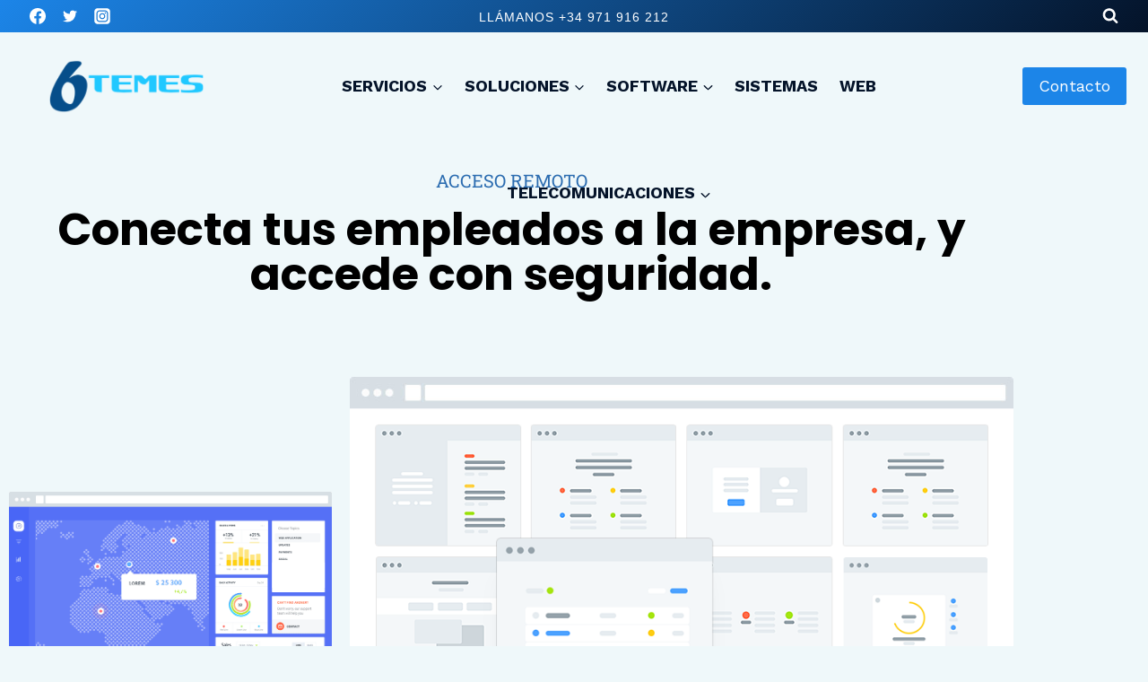

--- FILE ---
content_type: text/css
request_url: https://6temes.com/wp-content/uploads/elementor/css/post-492.css?ver=1768393149
body_size: 555
content:
.elementor-kit-492{--e-global-color-primary:#6EC1E4;--e-global-color-secondary:#54595F;--e-global-color-text:#7A7A7A;--e-global-color-accent:#61CE70;--e-global-color-kadence1:#1C85E8;--e-global-color-kadence2:#2B6CB0;--e-global-color-kadence3:#000000;--e-global-color-kadence4:#041329;--e-global-color-kadence5:#4a5568;--e-global-color-kadence6:#7d8697;--e-global-color-kadence7:#DBE9F0;--e-global-color-kadence8:#EFF8FA;--e-global-color-kadence9:#FFFFFF;--e-global-typography-primary-font-family:"Roboto";--e-global-typography-primary-font-weight:600;--e-global-typography-secondary-font-family:"Roboto Slab";--e-global-typography-secondary-font-weight:400;--e-global-typography-text-font-family:"Roboto";--e-global-typography-text-font-weight:400;--e-global-typography-accent-font-family:"Roboto";--e-global-typography-accent-font-weight:500;}.elementor-kit-492.el-is-editing{--global-palette1:#1C85E8;--global-palette2:#2B6CB0;--global-palette3:#000000;--global-palette4:#041329;--global-palette5:#4a5568;--global-palette6:#7d8697;--global-palette7:#DBE9F0;--global-palette8:#EFF8FA;--global-palette9:#FFFFFF;}.elementor-kit-492 e-page-transition{background-color:#FFBC7D;}.elementor-section.elementor-section-boxed > .elementor-container{max-width:1140px;}.e-con{--container-max-width:1140px;}.elementor-widget:not(:last-child){margin-block-end:20px;}.elementor-element{--widgets-spacing:20px 20px;--widgets-spacing-row:20px;--widgets-spacing-column:20px;}{}h1.entry-title{display:var(--page-title-display);}@media(max-width:1024px){.elementor-section.elementor-section-boxed > .elementor-container{max-width:700px;}.e-con{--container-max-width:700px;}}@media(max-width:767px){.elementor-section.elementor-section-boxed > .elementor-container{max-width:767px;}.e-con{--container-max-width:767px;}}

--- FILE ---
content_type: text/css
request_url: https://6temes.com/wp-content/uploads/elementor/css/post-100.css?ver=1768399295
body_size: 1327
content:
.elementor-100 .elementor-element.elementor-element-eb996c6{margin-top:120px;margin-bottom:80px;}.elementor-100 .elementor-element.elementor-element-70b5ad8f > .elementor-element-populated{margin:61px 0px 0px 0px;--e-column-margin-right:0px;--e-column-margin-left:0px;}.elementor-100 .elementor-element.elementor-element-1d2ea2d{text-align:center;}.elementor-100 .elementor-element.elementor-element-1d2ea2d .elementor-heading-title{font-family:var( --e-global-typography-secondary-font-family ), Sans-serif;font-weight:var( --e-global-typography-secondary-font-weight );color:var( --e-global-color-kadence2 );}.elementor-100 .elementor-element.elementor-element-7d1ac5a6{text-align:center;}.elementor-100 .elementor-element.elementor-element-65c7a10d > .elementor-element-populated{margin:8px 1px 1px 1px;--e-column-margin-right:1px;--e-column-margin-left:1px;}.elementor-100 .elementor-element.elementor-element-e85c1e0{margin-top:-60px;margin-bottom:0px;padding:0px 0px 0px 0px;}.elementor-bc-flex-widget .elementor-100 .elementor-element.elementor-element-7916aad.elementor-column .elementor-widget-wrap{align-items:center;}.elementor-100 .elementor-element.elementor-element-7916aad.elementor-column.elementor-element[data-element_type="column"] > .elementor-widget-wrap.elementor-element-populated{align-content:center;align-items:center;}.elementor-100 .elementor-element.elementor-element-7916aad.elementor-column > .elementor-widget-wrap{justify-content:center;}.elementor-100 .elementor-element.elementor-element-cd83756{text-align:center;}.elementor-100 .elementor-element.elementor-element-10562fd > .elementor-container{max-width:1300px;}.elementor-100 .elementor-element.elementor-element-10562fd{padding:40px 40px 40px 40px;}.elementor-100 .elementor-element.elementor-element-7a967eb{width:100%;max-width:100%;align-self:center;text-align:center;}.elementor-100 .elementor-element.elementor-element-7a967eb > .elementor-widget-container:hover{--e-transform-flipY:-1;}.elementor-100 .elementor-element.elementor-element-7a967eb > .elementor-widget-container{margin:22px 22px 22px 22px;padding:6px 6px 6px 6px;}.elementor-100 .elementor-element.elementor-element-7a967eb .elementor-heading-title{font-size:30px;font-weight:900;}.elementor-100 .elementor-element.elementor-element-30a98e1 > .elementor-container > .elementor-column > .elementor-widget-wrap{align-content:center;align-items:center;}.elementor-100 .elementor-element.elementor-element-30a98e1{margin-top:20px;margin-bottom:20px;}.elementor-100 .elementor-element.elementor-element-d3f03df:not(.elementor-motion-effects-element-type-background) > .elementor-widget-wrap, .elementor-100 .elementor-element.elementor-element-d3f03df > .elementor-widget-wrap > .elementor-motion-effects-container > .elementor-motion-effects-layer{background-color:var( --e-global-color-kadence9 );}.elementor-100 .elementor-element.elementor-element-d3f03df > .elementor-element-populated, .elementor-100 .elementor-element.elementor-element-d3f03df > .elementor-element-populated > .elementor-background-overlay, .elementor-100 .elementor-element.elementor-element-d3f03df > .elementor-background-slideshow{border-radius:20px 20px 20px 20px;}.elementor-100 .elementor-element.elementor-element-d3f03df > .elementor-element-populated{transition:background 0.3s, border 0.3s, border-radius 0.3s, box-shadow 0.3s;margin:15px 15px 15px 15px;--e-column-margin-right:15px;--e-column-margin-left:15px;padding:30px 30px 30px 30px;}.elementor-100 .elementor-element.elementor-element-d3f03df > .elementor-element-populated > .elementor-background-overlay{transition:background 0.3s, border-radius 0.3s, opacity 0.3s;}.elementor-100 .elementor-element.elementor-element-80dd1af{text-align:center;}.elementor-100 .elementor-element.elementor-element-a748054:not(.elementor-motion-effects-element-type-background) > .elementor-widget-wrap, .elementor-100 .elementor-element.elementor-element-a748054 > .elementor-widget-wrap > .elementor-motion-effects-container > .elementor-motion-effects-layer{background-color:var( --e-global-color-kadence9 );}.elementor-100 .elementor-element.elementor-element-a748054 > .elementor-element-populated, .elementor-100 .elementor-element.elementor-element-a748054 > .elementor-element-populated > .elementor-background-overlay, .elementor-100 .elementor-element.elementor-element-a748054 > .elementor-background-slideshow{border-radius:20px 20px 20px 20px;}.elementor-100 .elementor-element.elementor-element-a748054 > .elementor-element-populated{transition:background 0.3s, border 0.3s, border-radius 0.3s, box-shadow 0.3s;margin:15px 15px 15px 15px;--e-column-margin-right:15px;--e-column-margin-left:15px;padding:30px 30px 30px 30px;}.elementor-100 .elementor-element.elementor-element-a748054 > .elementor-element-populated > .elementor-background-overlay{transition:background 0.3s, border-radius 0.3s, opacity 0.3s;}.elementor-100 .elementor-element.elementor-element-84e1ec6{text-align:center;}.elementor-100 .elementor-element.elementor-element-dbd115f > .elementor-container{max-width:1300px;}.elementor-100 .elementor-element.elementor-element-8b71143:not(.elementor-motion-effects-element-type-background) > .elementor-widget-wrap, .elementor-100 .elementor-element.elementor-element-8b71143 > .elementor-widget-wrap > .elementor-motion-effects-container > .elementor-motion-effects-layer{background-color:var( --e-global-color-kadence2 );}.elementor-bc-flex-widget .elementor-100 .elementor-element.elementor-element-8b71143.elementor-column .elementor-widget-wrap{align-items:center;}.elementor-100 .elementor-element.elementor-element-8b71143.elementor-column.elementor-element[data-element_type="column"] > .elementor-widget-wrap.elementor-element-populated{align-content:center;align-items:center;}.elementor-100 .elementor-element.elementor-element-8b71143.elementor-column > .elementor-widget-wrap{justify-content:center;}.elementor-100 .elementor-element.elementor-element-8b71143 > .elementor-element-populated, .elementor-100 .elementor-element.elementor-element-8b71143 > .elementor-element-populated > .elementor-background-overlay, .elementor-100 .elementor-element.elementor-element-8b71143 > .elementor-background-slideshow{border-radius:20px 20px 20px 20px;}.elementor-100 .elementor-element.elementor-element-8b71143 > .elementor-element-populated{transition:background 0.3s, border 0.3s, border-radius 0.3s, box-shadow 0.3s;color:var( --e-global-color-kadence7 );text-align:center;}.elementor-100 .elementor-element.elementor-element-8b71143 > .elementor-element-populated > .elementor-background-overlay{transition:background 0.3s, border-radius 0.3s, opacity 0.3s;}.elementor-100 .elementor-element.elementor-element-2dfb1f4 > .elementor-container{max-width:1100px;min-height:300px;}.elementor-100 .elementor-element.elementor-element-2dfb1f4{margin-top:40px;margin-bottom:40px;}.elementor-100 .elementor-element.elementor-element-d1bedc9 .elementor-heading-title{font-family:"Roboto", Sans-serif;font-size:24px;font-weight:700;font-style:normal;line-height:41px;word-spacing:4px;color:var( --e-global-color-kadence4 );}.elementor-100 .elementor-element.elementor-element-ffbc09b .elementor-icon-wrapper{text-align:center;}.elementor-100 .elementor-element.elementor-element-ffbc09b.elementor-view-stacked .elementor-icon{background-color:var( --e-global-color-kadence8 );color:var( --e-global-color-kadence3 );}.elementor-100 .elementor-element.elementor-element-ffbc09b.elementor-view-framed .elementor-icon, .elementor-100 .elementor-element.elementor-element-ffbc09b.elementor-view-default .elementor-icon{color:var( --e-global-color-kadence8 );border-color:var( --e-global-color-kadence8 );}.elementor-100 .elementor-element.elementor-element-ffbc09b.elementor-view-framed .elementor-icon, .elementor-100 .elementor-element.elementor-element-ffbc09b.elementor-view-default .elementor-icon svg{fill:var( --e-global-color-kadence8 );}.elementor-100 .elementor-element.elementor-element-ffbc09b.elementor-view-framed .elementor-icon{background-color:var( --e-global-color-kadence3 );}.elementor-100 .elementor-element.elementor-element-ffbc09b.elementor-view-stacked .elementor-icon svg{fill:var( --e-global-color-kadence3 );}.elementor-100 .elementor-element.elementor-element-ffbc09b .elementor-icon{font-size:60px;}.elementor-100 .elementor-element.elementor-element-ffbc09b .elementor-icon svg{height:60px;}.elementor-100 .elementor-element.elementor-element-49e6543:not(.elementor-motion-effects-element-type-background), .elementor-100 .elementor-element.elementor-element-49e6543 > .elementor-motion-effects-container > .elementor-motion-effects-layer{background-color:var( --e-global-color-kadence2 );}.elementor-100 .elementor-element.elementor-element-49e6543 > .elementor-container{max-width:1100px;min-height:300px;}.elementor-100 .elementor-element.elementor-element-49e6543{transition:background 0.3s, border 0.3s, border-radius 0.3s, box-shadow 0.3s;margin-top:40px;margin-bottom:40px;}.elementor-100 .elementor-element.elementor-element-49e6543 > .elementor-background-overlay{transition:background 0.3s, border-radius 0.3s, opacity 0.3s;}.elementor-100 .elementor-element.elementor-element-83a3eae .elementor-icon-wrapper{text-align:center;}.elementor-100 .elementor-element.elementor-element-83a3eae.elementor-view-stacked .elementor-icon{background-color:var( --e-global-color-kadence2 );color:var( --e-global-color-kadence3 );}.elementor-100 .elementor-element.elementor-element-83a3eae.elementor-view-framed .elementor-icon, .elementor-100 .elementor-element.elementor-element-83a3eae.elementor-view-default .elementor-icon{color:var( --e-global-color-kadence2 );border-color:var( --e-global-color-kadence2 );}.elementor-100 .elementor-element.elementor-element-83a3eae.elementor-view-framed .elementor-icon, .elementor-100 .elementor-element.elementor-element-83a3eae.elementor-view-default .elementor-icon svg{fill:var( --e-global-color-kadence2 );}.elementor-100 .elementor-element.elementor-element-83a3eae.elementor-view-framed .elementor-icon{background-color:var( --e-global-color-kadence3 );}.elementor-100 .elementor-element.elementor-element-83a3eae.elementor-view-stacked .elementor-icon svg{fill:var( --e-global-color-kadence3 );}.elementor-100 .elementor-element.elementor-element-83a3eae .elementor-icon{font-size:60px;}.elementor-100 .elementor-element.elementor-element-83a3eae .elementor-icon svg{height:60px;}.elementor-100 .elementor-element.elementor-element-8d8a625 .elementor-heading-title{font-family:"Roboto", Sans-serif;font-size:24px;font-weight:700;font-style:normal;line-height:41px;word-spacing:4px;color:var( --e-global-color-kadence4 );}.elementor-100 .elementor-element.elementor-element-b61b9f2 > .elementor-container{max-width:1100px;min-height:300px;}.elementor-100 .elementor-element.elementor-element-b61b9f2{margin-top:40px;margin-bottom:40px;}.elementor-100 .elementor-element.elementor-element-6fde4c2 .elementor-heading-title{font-family:"Roboto", Sans-serif;font-size:24px;font-weight:700;font-style:normal;line-height:41px;word-spacing:4px;color:var( --e-global-color-kadence4 );}.elementor-100 .elementor-element.elementor-element-c454427 .elementor-icon-wrapper{text-align:center;}.elementor-100 .elementor-element.elementor-element-c454427.elementor-view-stacked .elementor-icon{background-color:var( --e-global-color-kadence9 );color:var( --e-global-color-kadence3 );}.elementor-100 .elementor-element.elementor-element-c454427.elementor-view-framed .elementor-icon, .elementor-100 .elementor-element.elementor-element-c454427.elementor-view-default .elementor-icon{color:var( --e-global-color-kadence9 );border-color:var( --e-global-color-kadence9 );}.elementor-100 .elementor-element.elementor-element-c454427.elementor-view-framed .elementor-icon, .elementor-100 .elementor-element.elementor-element-c454427.elementor-view-default .elementor-icon svg{fill:var( --e-global-color-kadence9 );}.elementor-100 .elementor-element.elementor-element-c454427.elementor-view-framed .elementor-icon{background-color:var( --e-global-color-kadence3 );}.elementor-100 .elementor-element.elementor-element-c454427.elementor-view-stacked .elementor-icon svg{fill:var( --e-global-color-kadence3 );}.elementor-100 .elementor-element.elementor-element-c454427 .elementor-icon{font-size:60px;}.elementor-100 .elementor-element.elementor-element-c454427 .elementor-icon svg{height:60px;}:root{--page-title-display:none;}